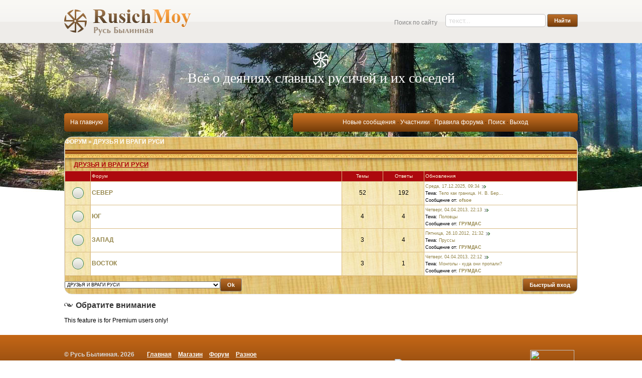

--- FILE ---
content_type: text/html; charset=UTF-8
request_url: http://wikii.ru/forum/10
body_size: 6004
content:
<html>
<head>

	<script type="text/javascript">new Image().src = "//counter.yadro.ru/hit;ucoznet?r"+escape(document.referrer)+(screen&&";s"+screen.width+"*"+screen.height+"*"+(screen.colorDepth||screen.pixelDepth))+";u"+escape(document.URL)+";"+Date.now();</script>
	<script type="text/javascript">new Image().src = "//counter.yadro.ru/hit;ucoz_desktop_ad?r"+escape(document.referrer)+(screen&&";s"+screen.width+"*"+screen.height+"*"+(screen.colorDepth||screen.pixelDepth))+";u"+escape(document.URL)+";"+Date.now();</script>
<meta http-equiv="content-type" content="text/html; charset=UTF-8">
<meta name="forumok" content="e97641c41bce0dc4cb495b89dc843694" />
<title>ДРУЗЬЯ И ВРАГИ РУСИ - ФОРУМ</title>

<link type="text/css" rel="StyleSheet" href="/_st/my.css" />

	<link rel="stylesheet" href="/.s/src/base.min.css" />
	<link rel="stylesheet" href="/.s/src/layer6.min.css" />

	<script src="/.s/src/jquery-1.12.4.min.js"></script>
	
	<script src="/.s/src/uwnd.min.js"></script>
	<script src="//s772.ucoz.net/cgi/uutils.fcg?a=uSD&ca=2&ug=999&isp=0&r=0.237707121432653"></script>
	<link rel="stylesheet" href="/.s/src/ulightbox/ulightbox.min.css" />
	<link rel="stylesheet" href="/.s/src/social.css" />
	<script src="/.s/src/ulightbox/ulightbox.min.js"></script>
	<script>
/* --- UCOZ-JS-DATA --- */
window.uCoz = {"ssid":"665447664644632652313","language":"ru","mod":"fr","country":"US","uLightboxType":1,"site":{"host":"rusich.moy.su","domain":"wikii.ru","id":"7rusich"},"module":"forum","sign":{"10075":"Обязательны для выбора","5255":"Помощник","7287":"Перейти на страницу с фотографией.","7252":"Предыдущий","7254":"Изменить размер","5458":"Следующий","210178":"Замечания","3238":"Опции","7251":"Запрошенный контент не может быть загружен. Пожалуйста, попробуйте позже.","3125":"Закрыть","7253":"Начать слайд-шоу"},"layerType":6};
/* --- UCOZ-JS-CODE --- */
function loginPopupForm(params = {}) { new _uWnd('LF', ' ', -250, -100, { closeonesc:1, resize:1 }, { url:'/index/40' + (params.urlParams ? '?'+params.urlParams : '') }) }
var uwnd_scale = {w:1, h:1 };
/* --- UCOZ-JS-END --- */
</script>

	<style>.UhideBlock{display:none; }</style>
</head>

<body>

 <!--U1SHAPKA1Z--><div class="shapka">
 <div class="conteinershir">
 <div class="logoglav">
 <img class="topImg" src="http://wikii.ru/new/logo.png" border="0" alt="Русь Былинная">
 </div>
 
 <div class="searchslov">Поиск по сайту</div>
 <div class="searchglav"> 
 
 <form action="/search/" method="get" onsubmit="this.sfSbm.disabled=true"> 
 <input style="width:200px;" size="23" onfocus="this.value=''" value="текст..." onblur="if (this.value==''){this.value='текст...'}" maxlength="30" name="q"> 
<input type="submit" value="Найти" id="sfSbm" class="searchSbmFl">
</form>
 </div>
 </div>
</div>

<div class="logogla2">
 <div class="main_title"> Всё о деяниях славных русичей и их соседей </div>
</div><!--/U1SHAPKA1Z-->









<div class="forumContent">
 <div class="conteinershir">
 <table border="0" cellpadding="0" height="30" cellspacing="0" width="100%">
<tr>
 

<td align="right">
 <div class="forumink2" >
 <a class="fNavLink" href="/" rel="nofollow"><!--<s5209>-->На главную<!--</s>--></a> 
 </div> 
 <div class="forumink" >
 

<a class="fNavLink" href="/forum/0-0-1-34" rel="nofollow"><!--<s5209>-->Новые сообщения<!--</s>--></a> &middot; 
<a class="fNavLink" href="/forum/0-0-1-35" rel="nofollow"><!--<s5216>-->Участники<!--</s>--></a> &middot; 
<a class="fNavLink" href="/forum/0-0-0-36" rel="nofollow"><!--<s5166>-->Правила форума<!--</s>--></a> &middot; 
<a class="fNavLink" href="/forum/0-0-0-6" rel="nofollow"><!--<s3163>-->Поиск<!--</s>--></a> &middot; 
<a class="fNavLink" href="/index/10" rel="nofollow">Выход</a></td>
 </div> 
 
</tr>
</table>
 <div class="forumblokus">
<table class="FrmTopButtonsTbl" border="0" width="100%" cellspacing="0" cellpadding="0">
		<tr class="FrmTopButtonsRow1"><td class="forumNamesBar FrmTopButtonsCl11 breadcrumbs" style="padding-bottom:5px;">
				<a class="forumBar breadcrumb-item" href="/forum/">ФОРУМ</a> <span class="breadcrumb-sep">&raquo;</span> <a class="forumBarA breadcrumb-curr" href="/forum/10">ДРУЗЬЯ И ВРАГИ РУСИ</a></td></tr></table> <div class="gDivLeft">
					<div class="gDivRight">
						<table border="0" width="100%" bgcolor="#FFFFFF" cellspacing="1" cellpadding="0" class="gTable forum-section-table"><tr><td class="gTableTop" colspan="5"><div style="float:right" class="gTopCornerRight"></div><a class="catLink forum-title" href="/forum/10">ДРУЗЬЯ И ВРАГИ РУСИ</a></td></tr><tr><td width="5%" class="gTableSubTop">&nbsp;</td><td class="gTableSubTop">Форум</td><td width="8%" class="gTableSubTop" align="center">Темы</td><td width="8%" class="gTableSubTop" align="center">Ответы</td><td width="30%" class="gTableSubTop">Обновления</td></tr>
				<tr>
					<td class="forumIcoTd" align="center">
						<img alt="" src="/.s/img/fr/ic/10/br_nonew.gif" title="Нет новых сообщений">
					</td>
					<td class="forumNameTd">
						<a class="forum" href="/forum/11">СЕВЕР</a>
						
						
						<div class="forumDescr"></div>
						
						
					</td>
					<td class="forumThreadTd" align="center">52</td>
					<td class="forumPostTd" align="center">192</td>
					<td class="forumLastPostTd">
						<a title="К последнему сообщению" class="forumLastPostLink" href="/forum/11-31-0-17">Среда, 17.12.2025, 09:34</a>
						<a href="/forum/11-31-0-17-1"><img alt="" title="К первому непрочитанному сообщению" src="/.s/img/fr/ic/10/lastpost.gif" /></a>
						<br>Тема: <a class="forumLastPostLink" href="/forum/11-31-1">Тело как граница.  Н. В. Бер...</a>
						<br>Сообщение от: <span class="lastPostUser"><a class="lastPostUserLink" href="/index/8-0-ofsoe" target="_blank">ofsoe</a></span>
					
					</td>
				</tr>
				<tr>
					<td class="forumIcoTd" align="center">
						<img alt="" src="/.s/img/fr/ic/10/br_nonew.gif" title="Нет новых сообщений">
					</td>
					<td class="forumNameTd">
						<a class="forum" href="/forum/12">ЮГ</a>
						
						
						<div class="forumDescr"></div>
						
						
					</td>
					<td class="forumThreadTd" align="center">4</td>
					<td class="forumPostTd" align="center">4</td>
					<td class="forumLastPostTd">
						<a title="К последнему сообщению" class="forumLastPostLink" href="/forum/12-125-0-17">Четверг, 04.04.2013, 22:13</a>
						<a href="/forum/12-125-0-17-1"><img alt="" title="К первому непрочитанному сообщению" src="/.s/img/fr/ic/10/lastpost.gif" /></a>
						<br>Тема: <a class="forumLastPostLink" href="/forum/12-125-1">Половцы</a>
						<br>Сообщение от: <span class="lastPostUser"><a class="lastPostUserLink" href="/index/8-0-%D0%93%D0%A0%D0%A3%D0%9C%D0%94%D0%90%D0%A1" target="_blank">ГРУМДАС</a></span>
					
					</td>
				</tr>
				<tr>
					<td class="forumIcoTd" align="center">
						<img alt="" src="/.s/img/fr/ic/10/br_nonew.gif" title="Нет новых сообщений">
					</td>
					<td class="forumNameTd">
						<a class="forum" href="/forum/13">ЗАПАД</a>
						
						
						<div class="forumDescr"></div>
						
						
					</td>
					<td class="forumThreadTd" align="center">3</td>
					<td class="forumPostTd" align="center">4</td>
					<td class="forumLastPostTd">
						<a title="К последнему сообщению" class="forumLastPostLink" href="/forum/13-376-0-17">Пятница, 26.10.2012, 21:32</a>
						<a href="/forum/13-376-0-17-1"><img alt="" title="К первому непрочитанному сообщению" src="/.s/img/fr/ic/10/lastpost.gif" /></a>
						<br>Тема: <a class="forumLastPostLink" href="/forum/13-376-1">Пруссы</a>
						<br>Сообщение от: <span class="lastPostUser"><a class="lastPostUserLink" href="/index/8-0-%D0%93%D0%A0%D0%A3%D0%9C%D0%94%D0%90%D0%A1" target="_blank">ГРУМДАС</a></span>
					
					</td>
				</tr>
				<tr>
					<td class="forumIcoTd" align="center">
						<img alt="" src="/.s/img/fr/ic/10/br_nonew.gif" title="Нет новых сообщений">
					</td>
					<td class="forumNameTd">
						<a class="forum" href="/forum/14">ВОСТОК</a>
						
						
						<div class="forumDescr"></div>
						
						
					</td>
					<td class="forumThreadTd" align="center">3</td>
					<td class="forumPostTd" align="center">1</td>
					<td class="forumLastPostTd">
						<a title="К последнему сообщению" class="forumLastPostLink" href="/forum/14-393-0-17">Четверг, 04.04.2013, 22:12</a>
						<a href="/forum/14-393-0-17-1"><img alt="" title="К первому непрочитанному сообщению" src="/.s/img/fr/ic/10/lastpost.gif" /></a>
						<br>Тема: <a class="forumLastPostLink" href="/forum/14-393-1">Монголы - куда они пропали?</a>
						<br>Сообщение от: <span class="lastPostUser"><a class="lastPostUserLink" href="/index/8-0-%D0%93%D0%A0%D0%A3%D0%9C%D0%94%D0%90%D0%A1" target="_blank">ГРУМДАС</a></span>
					
					</td>
				</tr></table></div></div><div class="gDivBottomLeft"></div><div class="gDivBottomCenter"></div><div class="gDivBottomRight"></div><table class="forum-cat-nav-table" border="0" width="100%" cellspacing="0" cellpadding="0">
				<tr><td style="white-space: nowrap;width:50%">
	<form name="navigation" style="margin:0px">
		<table class="navigationTbl" border="0" cellspacing="0" cellpadding="0">
			<tr class="navigationRow1">
			<td class="fFastNavTd navigationCl11" >
				<select class="fastNav" name="fastnav">
					<option class="fastNavMain" value="0">Главная страница форума</option><option class="fastNavCat" value="30">СЛАВЯНСКИЙ МАГАЗИН</option><option class="fastNavForum" value="35">&nbsp;&nbsp;&nbsp;&nbsp; ОБЩЕНИЕ по ТЕМЕ РАЗДЕЛА</option><option class="fastNavForum" value="39">&nbsp;&nbsp;&nbsp;&nbsp; ТОВАРЫ РУСИ БЫЛИННОЙ</option><option class="fastNavForum" value="56">&nbsp;&nbsp;&nbsp;&nbsp; МАСТЕРСКАЯ ВЕЛЕС</option><option class="fastNavForum" value="48">&nbsp;&nbsp;&nbsp;&nbsp; КОЛОГРИВСКАЯ ГОРНИЦА</option><option class="fastNavForum" value="32">&nbsp;&nbsp;&nbsp;&nbsp; КНИГИ ЯЗЫЧНИКАМ И НЕ ТОЛЬКО</option><option class="fastNavForum" value="33">&nbsp;&nbsp;&nbsp;&nbsp; КОЛЬЦА и ПЕРСТНИ ЯЗЫЧНИКАМ</option><option class="fastNavForum" value="34">&nbsp;&nbsp;&nbsp;&nbsp; ОБЕРЕГИ ЯЗЫЧНИКАМ И НЕ ТОЛЬКО</option><option class="fastNavForum" value="36">&nbsp;&nbsp;&nbsp;&nbsp; ФУТБОЛКИ ЯЗЫЧНИКАМ</option><option class="fastNavForum" value="37">&nbsp;&nbsp;&nbsp;&nbsp; ГАДАЛЬНЫЕ РУНЫ</option><option class="fastNavForum" value="31">&nbsp;&nbsp;&nbsp;&nbsp; ШКАТУЛКИ ДЛЯ ОБЕРЕГОВ</option><option class="fastNavForum" value="38">&nbsp;&nbsp;&nbsp;&nbsp; АКСЕССУАРЫ</option><option class="fastNavForum" value="40">&nbsp;&nbsp;&nbsp;&nbsp; ИНТЕРЕСНЫЕ ПОДАРКИ</option><option class="fastNavForum" value="53">&nbsp;&nbsp;&nbsp;&nbsp; ЗАКАЗАТЬ СЛАВЯНСКИЙ ОБЕРЕГ</option><option class="fastNavForum" value="49">&nbsp;&nbsp;&nbsp;&nbsp; УРАЛЬСКАЯ АРТЕЛЬ &quot;БОРОДАЧИ&quot;</option><option class="fastNavForum" value="51">&nbsp;&nbsp;&nbsp;&nbsp; МАГУРА - БОГАТЫРИ, РАТНИКИ КИЕВСКОЙ РУСИ</option><option class="fastNavForum" value="52">&nbsp;&nbsp;&nbsp;&nbsp; МИФЫ ДРЕВНЕГО СЕВЕРА</option><option class="fastNavForum" value="46">&nbsp;&nbsp;&nbsp;&nbsp; МАТАНЯ. НАРОДНЫЕ ПРОМЫСЛЫ И НЕ ТОЛЬКО</option><option class="fastNavForum" value="54">&nbsp;&nbsp;&nbsp;&nbsp; МАЗИ от ЯТРАГОРА</option><option class="fastNavForum" value="55">&nbsp;&nbsp;&nbsp;&nbsp; МАГАЗИН ЛИСИЦА-МАСТЕРИЦА</option><option class="fastNavForum" value="57">&nbsp;&nbsp;&nbsp;&nbsp; КОЛОВРАТНАЯ КЕРАМИКА</option><option class="fastNavCat" value="3">ВЕЛИКИЕ ЛЮДИ РУСИ</option><option class="fastNavForum" value="5">&nbsp;&nbsp;&nbsp;&nbsp; ПОЛКОВОДЦЫ</option><option class="fastNavForum" value="9">&nbsp;&nbsp;&nbsp;&nbsp; БОГАТЫРИ</option><option class="fastNavForum" value="50">&nbsp;&nbsp;&nbsp;&nbsp; ОБЩИЙ ИСТОРИЧЕСКИЙ</option><option class="fastNavCatA"   value="10" selected>ДРУЗЬЯ И ВРАГИ РУСИ</option><option class="fastNavForum" value="11">&nbsp;&nbsp;&nbsp;&nbsp; СЕВЕР</option><option class="fastNavForum" value="12">&nbsp;&nbsp;&nbsp;&nbsp; ЮГ</option><option class="fastNavForum" value="13">&nbsp;&nbsp;&nbsp;&nbsp; ЗАПАД</option><option class="fastNavForum" value="14">&nbsp;&nbsp;&nbsp;&nbsp; ВОСТОК</option><option class="fastNavCat" value="6">ПРОСТО ОБЩЕНИЕ</option><option class="fastNavForum" value="7">&nbsp;&nbsp;&nbsp;&nbsp; ЖАЛОБЫ И ПРЕДЛОЖЕНИЯ</option><option class="fastNavForum" value="8">&nbsp;&nbsp;&nbsp;&nbsp; ТВОРЧЕСТВО</option><option class="fastNavForum" value="15">&nbsp;&nbsp;&nbsp;&nbsp; ПОЗНАКОМИМСЯ?</option><option class="fastNavForum" value="16">&nbsp;&nbsp;&nbsp;&nbsp; РАЗГОВОРЫ О ВЕРЕ</option><option class="fastNavForum" value="18">&nbsp;&nbsp;&nbsp;&nbsp; ЛИЧНЫЙ ОПЫТ</option><option class="fastNavForum" value="19">&nbsp;&nbsp;&nbsp;&nbsp; МИСТИКА</option><option class="fastNavForum" value="20">&nbsp;&nbsp;&nbsp;&nbsp; ПОЗДРАВЛЯЕМ!</option><option class="fastNavForum" value="21">&nbsp;&nbsp;&nbsp;&nbsp; КОНКУРСЫ</option><option class="fastNavForum" value="22">&nbsp;&nbsp;&nbsp;&nbsp; О РАЗНОМ</option><option class="fastNavForum" value="26">&nbsp;&nbsp;&nbsp;&nbsp; ПАРАЛЛЕЛЬНЫЙ МИР БЕЗ МИСТИКИ</option><option class="fastNavCat" value="23">ИСТОРИЧЕСКОЕ ФЕХТОВАНИЕ И РЕКОНСТРУКЦИЯ ПРОШЛОГО</option><option class="fastNavForum" value="24">&nbsp;&nbsp;&nbsp;&nbsp; ИСТОРИЧЕСКАЯ РЕКОНСТРУЦИЯ</option><option class="fastNavForum" value="25">&nbsp;&nbsp;&nbsp;&nbsp; ИСТОРИЧЕСКОЕ ФЕХТОВАНИЕ</option><option class="fastNavForum" value="28">&nbsp;&nbsp;&nbsp;&nbsp; КЛУБЫ</option><option class="fastNavForum" value="29">&nbsp;&nbsp;&nbsp;&nbsp; ФЕСТИВАЛИ</option><option class="fastNavCat" value="41">ИГРЫ</option><option class="fastNavForum" value="42">&nbsp;&nbsp;&nbsp;&nbsp; БРАУЗЕРНЫЕ</option><option class="fastNavForum" value="43">&nbsp;&nbsp;&nbsp;&nbsp; КАЗУАЛЬНЫЕ</option><option class="fastNavForum" value="44">&nbsp;&nbsp;&nbsp;&nbsp; КЛИЕНТСКИЕ</option><option class="fastNavForum" value="45">&nbsp;&nbsp;&nbsp;&nbsp; РАЗНОЕ</option>
				</select><input class="fastNav" type="button" value="Ok"
						onclick="window.top.location.href='/forum/'+(document.navigation.fastnav.value!='0'?document.navigation.fastnav.value:'');" /></td></tr>
		</table>
	</form></td><td style="white-space: nowrap;" align="right"><div class="fFastLogin" style="padding-top:5px;padding-bottom:5px;"><input class="fastLogBt" type="button" value="Быстрый вход" onclick="loginPopupForm();" /></div></td></tr></table>
</div>
<!--linkiway-->
<div class="indexator">
 <div class="nameblok">Обратите внимание </div>
 <noindex><script>document.write('This feature is for Premium users only!');</script></noindex>
</div>
 <!--/linkiway-->
</div><br />
 

</td><td style="background:url('/.s/t/995/25.gif');"></td></tr>
<tr><td ></td><td style="background:url('/.s/t/995/27.gif');"></td><td ></td></tr>
</table></div>
</div>
<!--U1BFOOTER1Z--><div class="foter">
 <div class="conteinershir">
 
 <div class="POWERED"><span style="float: left;">&copy; Русь Былинная. 2026</span>
 <ul class="footer-menu">
 <li><a href="/">Главная</a></li>
 <li><a href="/forum/30">Магазин</a></li>
 <li><a href="/forum">Форум</a></li>
 <li id="mavrcatlist"><a href="/publ/raznoe/42">Разное</a>
 <ul>
 <li><a href="/publ/raznoe/43">Наука</a></li>
 <li><a href="/publ/raznoe/44">Техника</a></li>
 <li><a href="/publ/raznoe/45">Здоровье</a></li>
 <li><a href="/publ/raznoe/47">Уют</a></li>
 <li><a href="/publ/raznoe/48">Покупки</a></li>
 <li><a href="/publ/raznoe/51">Строительство</a></li>
 <li><a href="/publ/raznoe/52">Услуги</a></li>
 <li><a href="/publ/raznoe/55">Отдых</a></li>
 <li><a href="/publ/raznoe/57">Культура</a></li>
 <li><a href="/publ/raznoe/58">Хобби</a></li>
 <li><a href="/publ/raznoe/59">Общество</a></li>
 <li><a href="/publ/raznoe/60">Происшествия</a></li>
 <li><a href="/publ/raznoe/61">Спорт</a></li>
 <li><a href="/publ/raznoe/62">Экономика</a></li>
 <li><a href="/publ/raznoe/63">Общество</a></li>
 <li><a href="/publ/raznoe/64">Отдых</a></li>
 <li><a href="/publ/raznoe/65">Советы</a></li>
 </ul>
 </li>
 </ul>
 <br />

 <div><!-- "' --><span class="pbtDpSC3">Хостинг от <a href="https://www.ucoz.ru/">uCoz</a></span></div>
</div>
 
 <noindex><nofollow> 
 <div class="counters">
 <a href="http://rodrus.com/top/" rel="nofollow"><img src="http://rodrus.com/top/button.php?u=Rdr" alt="Рейтинг Славянских Сайтов" border="0" /></a>

<!--LiveInternet counter--><script type="text/javascript"><!--
document.write("<a href='http://www.liveinternet.ru/click' "+
"target=_blank><img src='//counter.yadro.ru/hit?t14.4;r"+
escape(document.referrer)+((typeof(screen)=="undefined")?"":
";s"+screen.width+"*"+screen.height+"*"+(screen.colorDepth?
screen.colorDepth:screen.pixelDepth))+";u"+escape(document.URL)+
";"+Math.random()+
"' alt='' title='LiveInternet: показано число просмотров за 24"+
" часа, посетителей за 24 часа и за сегодня' "+
"border='0' width='88' height='31'><\/a>")
//--></script><!--/LiveInternet-->
<!-- Yandex.Metrika informer -->
<a href="//metrika.yandex.ru/stat/?id=26608977&from=informer"
target="_blank" rel="nofollow"><img src="//bs.yandex.ru/informer/26608977/3_1_FFFFFFFF_EFEFEFFF_0_pageviews"
style="width:88px; height:31px; border:0;" alt="яндекс.ћетрика" title="яндекс.ћетрика: данные за сегодн¤ (просмотры, визиты и уникальные посетители)" onclick="try{Ya.Metrika.informer({i:this,id:26608977,lang:'ru'});return false}catch(e){}"/></a>
<!-- /Yandex.Metrika informer -->



<!-- Yandex.Metrika counter -->
<script type="text/javascript">
(function (d, w, c) {
(w[c] = w[c] || []).push(function() {
try {
w.yaCounter26608977 = new Ya.Metrika({id:26608977,
clickmap:true,
trackLinks:true,
accurateTrackBounce:true});
} catch(e) { }
});

var n = d.getElementsByTagName("script")[0],
s = d.createElement("script"),
f = function () { n.parentNode.insertBefore(s, n); };
s.type = "text/javascript";
s.async = true;
s.src = (d.location.protocol == "https:" ? "https:" : "http:") + "//mc.yandex.ru/metrika/watch.js";


if (w.opera == "[object Opera]") {
d.addEventListener("DOMContentLoaded", f, false);
} else { f(); }
})(document, window, "yandex_metrika_callbacks");
</script>
<noscript><div><img src="//mc.yandex.ru/watch/26608977" style="position:absolute; left:-9999px;" alt="" /></div></noscript>

<!-- /Yandex.Metrika counter -->
 <!--up to link-->
 <script async="async" src="https://w.uptolike.com/widgets/v1/zp.js?pid=1301160" [^] type="text/javascript"></script> 
 <!--/up to link-->

 </div>
 </nofollow></noindex>

 </div>
</div>


<script type="text/javascript" src="/new/js/tipsy.js"></script> 
<script type='text/javascript'> 
 $(function() { 
 $('.north').tipsy({gravity: 'n'}); 
 $('.south').tipsy({gravity: 's'}); 
 $('.east').tipsy({gravity: 'e'}); 
 $('.west').tipsy({gravity: 'w'}); 
 }); 
</script><!--/U1BFOOTER1Z-->

</body>

</html>
<!-- 0.04591 (s772) -->

--- FILE ---
content_type: application/javascript;charset=utf-8
request_url: https://w.uptolike.com/widgets/v1/version.js?cb=cb__utl_cb_share_1768614132763519
body_size: 396
content:
cb__utl_cb_share_1768614132763519('1ea92d09c43527572b24fe052f11127b');